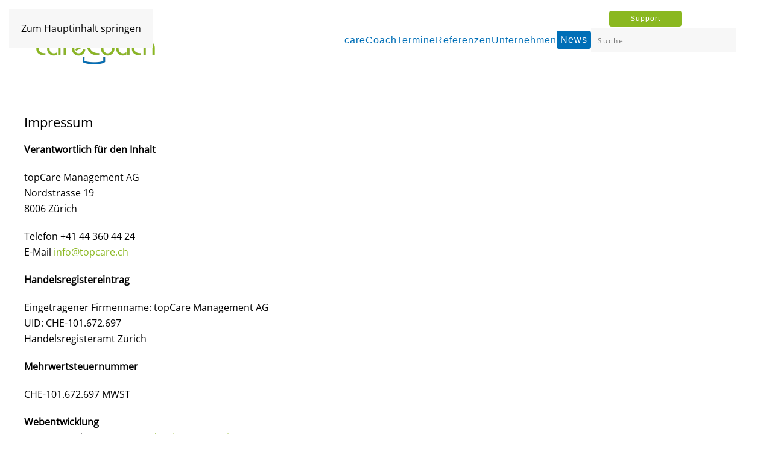

--- FILE ---
content_type: text/html; charset=utf-8
request_url: https://www.topcare.ch/impressum
body_size: 10025
content:
<!DOCTYPE html>
<html lang="de-de" dir="ltr">
    <head>
        <meta name="viewport" content="width=device-width, initial-scale=1">
        <link rel="icon" href="/images/layout/favicon.png" sizes="any">
                <link rel="apple-touch-icon" href="/images/layout/apple-touch-icon.png">
        <meta charset="utf-8">
	<meta name="robots" content="noindex, follow">
	<meta name="author" content="Webuniverse">
	<meta name="description" content="topCare Management AG ist ein spezialisiertes Beratungs- und Softwareunternehmen mit Dienstleistungen für das Gesundheitswesen und insbesondere für den Bereich ">
	<meta name="generator" content="Joomla! - Open Source Content Management">
	<title>topCare - Impressum</title>
	<link href="https://www.topcare.ch/component/finder/search?format=opensearch&amp;Itemid=101" rel="search" title="OpenSearch topCare Management AG" type="application/opensearchdescription+xml">
<link href="/media/vendor/joomla-custom-elements/css/joomla-alert.min.css?0.2.0" rel="stylesheet" />
	<link href="/media/system/css/joomla-fontawesome.min.css?4.5.31" rel="preload" as="style" onload="this.onload=null;this.rel='stylesheet'" />
	<link href="/templates/yootheme_care/css/theme.9.css?1761569123" rel="stylesheet" />
	<link href="/templates/yootheme_care/css/custom.css?4.5.31" rel="stylesheet" />
	<link href="/media/plg_system_jcepro/site/css/content.min.css?86aa0286b6232c4a5b58f892ce080277" rel="stylesheet" />
	<link href="https://www.topcare.ch/media/com_acym/css/module.min.css?v=1052" rel="stylesheet" />
<script src="/media/vendor/jquery/js/jquery.min.js?3.7.1"></script>
	<script src="/media/legacy/js/jquery-noconflict.min.js?647005fc12b79b3ca2bb30c059899d5994e3e34d"></script>
	<script src="/media/vendor/awesomplete/js/awesomplete.min.js?1.1.5" defer></script>
	<script type="application/json" class="joomla-script-options new">{"joomla.jtext":{"JLIB_JS_AJAX_ERROR_OTHER":"Beim Abrufen von JSON-Daten wurde ein HTTP-Statuscode %s zur\u00fcckgegeben.","JLIB_JS_AJAX_ERROR_PARSE":"Ein Parsing-Fehler trat bei der Verarbeitung der folgenden JSON-Daten auf:<br><code style='color:inherit;white-space:pre-wrap;padding:0;margin:0;border:0;background:inherit;'>%s<\/code>","ERROR":"Fehler","MESSAGE":"Nachricht","NOTICE":"Hinweis","WARNING":"Warnung","JCLOSE":"Schlie\u00dfen","JOK":"OK","JOPEN":"\u00d6ffnen"},"finder-search":{"url":"\/component\/finder\/?task=suggestions.suggest&amp;format=json&amp;tmpl=component&amp;Itemid=101"},"system.paths":{"root":"","rootFull":"https:\/\/www.topcare.ch\/","base":"","baseFull":"https:\/\/www.topcare.ch\/"},"csrf.token":"ae315f71356cd07dfadd12d4c982a682"}</script>
	<script src="/media/system/js/core.min.js?37ffe4186289eba9c5df81bea44080aff77b9684"></script>
	<script src="/media/vendor/webcomponentsjs/js/webcomponents-bundle.min.js?2.8.0" nomodule defer></script>
	<script src="/media/com_finder/js/finder-es5.min.js?e6d3d1f535e33b5641e406eb08d15093e7038cc2" nomodule defer></script>
	<script src="/media/system/js/messages-es5.min.js?c29829fd2432533d05b15b771f86c6637708bd9d" nomodule defer></script>
	<script src="/media/system/js/joomla-hidden-mail-es5.min.js?b2c8377606bb898b64d21e2d06c6bb925371b9c3" nomodule defer></script>
	<script src="/media/com_finder/js/finder.min.js?a2c3894d062787a266d59d457ffba5481b639f64" type="module"></script>
	<script src="/media/system/js/joomla-hidden-mail.min.js?065992337609bf436e2fedbcbdc3de1406158b97" type="module"></script>
	<script src="/media/system/js/messages.min.js?7f7aa28ac8e8d42145850e8b45b3bc82ff9a6411" type="module"></script>
	<script src="/templates/yootheme/vendor/assets/uikit/dist/js/uikit.min.js?4.5.31"></script>
	<script src="/templates/yootheme/vendor/assets/uikit/dist/js/uikit-icons-fuse.min.js?4.5.31"></script>
	<script src="/templates/yootheme/js/theme.js?4.5.31"></script>
	<script src="https://www.topcare.ch/media/com_acym/js/module.min.js?v=1052"></script>
	<script>window.yootheme ||= {}; var $theme = yootheme.theme = {"i18n":{"close":{"label":"Schlie\u00dfen"},"totop":{"label":"Zur\u00fcck nach oben"},"marker":{"label":"\u00d6ffnen"},"navbarToggleIcon":{"label":"Men\u00fc \u00f6ffnen"},"paginationPrevious":{"label":"Vorherige Seite"},"paginationNext":{"label":"N\u00e4chste Seite"},"searchIcon":{"toggle":"Suche \u00f6ffnen","submit":"Suche ausf\u00fchren"},"slider":{"next":"N\u00e4chste Folie","previous":"Vorherige Folie","slideX":"Folie %s","slideLabel":"%s von %s"},"slideshow":{"next":"N\u00e4chste Folie","previous":"Vorherige Folie","slideX":"Folie %s","slideLabel":"%s von %s"},"lightboxPanel":{"next":"N\u00e4chste Folie","previous":"Vorherige Folie","slideLabel":"%s von %s","close":"Schlie\u00dfen"}}};</script>
	<script>
        if(typeof acymModule === 'undefined'){
            var acymModule = [];
			acymModule['emailRegex'] = /^[a-z0-9!#$%&\'*+\/=?^_`{|}~-]+(?:\.[a-z0-9!#$%&\'*+\/=?^_`{|}~-]+)*\@([a-z0-9-]+\.)+[a-z0-9]{2,20}$/i;
			acymModule['NAMECAPTION'] = 'Name';
			acymModule['NAME_MISSING'] = 'Bitte geben Sie Ihren Namen ein';
			acymModule['EMAILCAPTION'] = 'E-Mail';
			acymModule['VALID_EMAIL'] = 'Bitte geben Sie eine gültige E-Mail Adresse ein';
			acymModule['VALID_EMAIL_CONFIRMATION'] = 'E-Mail-Feld und E-Mail-Bestätigungsfeld müssen identisch sein';
			acymModule['CAPTCHA_MISSING'] = 'Das Captcha ist ungültig, bitte versuchen Sie es erneut';
			acymModule['NO_LIST_SELECTED'] = 'Bitte wählen Sie die Listen aus, die Sie abonnieren möchten';
			acymModule['NO_LIST_SELECTED_UNSUB'] = 'Bitte wählen Sie die Listen, von denen Sie sich abmelden möchten';
            acymModule['ACCEPT_TERMS'] = 'Bitte beachten Sie die Allgemeinen Geschäftsbedingungen / Datenschutzerklärung';
        }
		</script>
	<script>window.addEventListener("DOMContentLoaded", (event) => {
acymModule["excludeValuesformAcym81441"] = [];
acymModule["excludeValuesformAcym81441"]["1"] = "Name";
acymModule["excludeValuesformAcym81441"]["2"] = "E-Mail";  });</script>
	<script>window.dataLayer = window.dataLayer || [];
function gtag(){dataLayer.push(arguments);}
gtag('js', new Date());
gtag('config', 'G-VMX7M24C6K');

jQuery(function () {      
    jQuery('.uk-navbar-nav a').each(function() {              if(location.pathname == this.pathname)      
            UIkit.scroll(this, {offset: 150});   
    });      
});</script>

    </head>
    <body class="">

        <div class="uk-hidden-visually uk-notification uk-notification-top-left uk-width-auto">
            <div class="uk-notification-message">
                <a href="#tm-main" class="uk-link-reset">Zum Hauptinhalt springen</a>
            </div>
        </div>

        
        
        <div class="tm-page">

                        


<header class="tm-header-mobile uk-hidden@m">


        <div uk-sticky cls-active="uk-navbar-sticky" sel-target=".uk-navbar-container">
    
        <div class="uk-navbar-container">

            <div class="uk-container uk-container-expand">
                <nav class="uk-navbar" uk-navbar="{&quot;align&quot;:&quot;left&quot;,&quot;container&quot;:&quot;.tm-header-mobile &gt; [uk-sticky]&quot;,&quot;boundary&quot;:&quot;.tm-header-mobile .uk-navbar-container&quot;}">

                                        <div class="uk-navbar-left ">

                                                    <a href="https://www.topcare.ch/" aria-label="Zurück zur Startseite" class="uk-logo uk-navbar-item">
    <picture>
<source type="image/webp" srcset="/templates/yootheme/cache/bf/cC%20Logo%20CH-bfe8a11a.webp 123w, /templates/yootheme/cache/d0/cC%20Logo%20CH-d0fd7bc3.webp 246w" sizes="(min-width: 123px) 123px">
<img alt loading="eager" src="/templates/yootheme/cache/d7/cC%20Logo%20CH-d73191ad.png" width="123" height="50">
</picture></a>
                        
                        
                        
                    </div>
                    
                    
                                        <div class="uk-navbar-right">

                                                    
                        
                                                    <a uk-toggle href="#tm-dialog-mobile" class="uk-navbar-toggle">

        
        <div uk-navbar-toggle-icon></div>

        
    </a>
                        
                    </div>
                    
                </nav>
            </div>

        </div>

        </div>
    



        <div id="tm-dialog-mobile" uk-offcanvas="container: true; overlay: true" mode="slide" flip>
        <div class="uk-offcanvas-bar uk-flex uk-flex-column">

                        <button class="uk-offcanvas-close uk-close-large" type="button" uk-close uk-toggle="cls: uk-close-large; mode: media; media: @s"></button>
            
                        <div class="uk-margin-auto-bottom">
                
<div class="uk-grid uk-child-width-1-1" uk-grid>    <div>
<div class="uk-panel" id="module-menu-dialog-mobile">

    
    
<ul class="uk-nav uk-nav-primary uk-nav-">
    
	<li class="item-105"><a href="/carecoach">careCoach</a></li>
	<li class="item-107 uk-parent"><a href="/termine">Termine</a>
	<ul class="uk-nav-sub">

		<li class="item-175"><a href="/termine/praesentationen">Präsentationen</a></li>
		<li class="item-196"><a href="/termine/webinare">Webinare</a></li>
		<li class="item-402"><a href="/termine/anlaesse">Anlässe</a></li></ul></li>
	<li class="item-106 uk-parent"><a href="/referenzen">Referenzen</a>
	<ul class="uk-nav-sub">

		<li class="item-257"><a href="https://www.topcare.ch/referenzen#kundenstimmen">Kundenstimmen</a></li>
		<li class="item-258"><a href="https://www.topcare.ch/referenzen#erfolgsgeschichten">Erfolgsgeschichten</a></li></ul></li>
	<li class="item-108 uk-parent"><a href="/unternehmen">Unternehmen</a>
	<ul class="uk-nav-sub">

		<li class="item-121"><a href="https://www.topcare.ch/unternehmen#jobs">Offene Stellen</a></li>
		<li class="item-122"><a href="https://www.topcare.ch/unternehmen#partner">Partner</a></li>
		<li class="item-124"><a href="https://www.topcare.ch/unternehmen#lage">Lageplan</a></li>
		<li class="item-120"><a href="/unternehmen/team">Team</a></li></ul></li>
	<li class="item-109"><a href="/news" class="uni-news">News</a></li></ul>

</div>
</div>    <div>
<div class="uk-panel" id="module-124">

    
    
<div class="uk-margin-remove-last-child custom" ><div><a class="uk-button uk-button-secondary" href="/support" rel="noopener">Support</a></div></div>

</div>
</div>    <div>
<div class="uk-panel" id="module-tm-4">

    
    

    <form id="search-tm-4" action="/component/finder/search?Itemid=101" method="get" role="search" class="uk-search js-finder-searchform uk-search-default uk-width-1-1"><span uk-search-icon></span><input name="q" class="js-finder-search-query uk-search-input" placeholder="Suche" required aria-label="Suche" type="search"><input type="hidden" name="Itemid" value="101"></form>
    

</div>
</div></div>
            </div>
            
            
        </div>
    </div>
    
    
    

</header>




<header class="tm-header uk-visible@m">



        <div uk-sticky media="@m" cls-active="uk-navbar-sticky" sel-target=".uk-navbar-container">
    
        <div class="uk-navbar-container">

            <div class="uk-container">
                <nav class="uk-navbar" uk-navbar="{&quot;align&quot;:&quot;left&quot;,&quot;container&quot;:&quot;.tm-header &gt; [uk-sticky]&quot;,&quot;boundary&quot;:&quot;.tm-header .uk-navbar-container&quot;}">

                                        <div class="uk-navbar-left ">

                                                    <a href="https://www.topcare.ch/" aria-label="Zurück zur Startseite" class="uk-logo uk-navbar-item">
    <picture>
<source type="image/webp" srcset="/templates/yootheme/cache/08/cC%20Logo%20CH-0812d141.webp 197w, /templates/yootheme/cache/d8/cC%20Logo%20CH-d84aef01.webp 394w" sizes="(min-width: 197px) 197px">
<img alt loading="eager" src="/templates/yootheme/cache/60/cC%20Logo%20CH-60cbe1f6.png" width="197" height="80">
</picture></a>
                        
                        
                        
                    </div>
                    
                    
                                        <div class="uk-navbar-right">

                                                    
<ul class="uk-navbar-nav">
    
	<li class="item-105"><a href="/carecoach">careCoach</a></li>
	<li class="item-107 uk-parent"><a href="/termine">Termine</a>
	<div class="uk-drop uk-navbar-dropdown"><div><ul class="uk-nav uk-navbar-dropdown-nav">

		<li class="item-175"><a href="/termine/praesentationen">Präsentationen</a></li>
		<li class="item-196"><a href="/termine/webinare">Webinare</a></li>
		<li class="item-402"><a href="/termine/anlaesse">Anlässe</a></li></ul></div></div></li>
	<li class="item-106 uk-parent"><a href="/referenzen">Referenzen</a>
	<div class="uk-drop uk-navbar-dropdown"><div><ul class="uk-nav uk-navbar-dropdown-nav">

		<li class="item-257"><a href="https://www.topcare.ch/referenzen#kundenstimmen" uk-scroll>Kundenstimmen</a></li>
		<li class="item-258"><a href="https://www.topcare.ch/referenzen#erfolgsgeschichten" uk-scroll>Erfolgsgeschichten</a></li></ul></div></div></li>
	<li class="item-108 uk-parent"><a href="/unternehmen">Unternehmen</a>
	<div class="uk-drop uk-navbar-dropdown uk-navbar-dropdown-width-2"><div class="uk-drop-grid uk-child-width-1-2" uk-grid><div><ul class="uk-nav uk-navbar-dropdown-nav">

		<li class="item-121"><a href="https://www.topcare.ch/unternehmen#jobs" uk-scroll>Offene Stellen</a></li>
		<li class="item-122"><a href="https://www.topcare.ch/unternehmen#partner" uk-scroll>Partner</a></li></ul></div><div><ul class="uk-nav uk-navbar-dropdown-nav">

		<li class="item-124"><a href="https://www.topcare.ch/unternehmen#lage" uk-scroll>Lageplan</a></li>
		<li class="item-120"><a href="/unternehmen/team">Team</a></li></ul></div></div></div></li>
	<li class="item-109"><a href="/news" class="uni-news">News</a></li></ul>

                        
                                                    
<div class="uk-navbar-item" id="module-111">

    
    
<div class="uk-margin-remove-last-child custom" ><div class="uk-position-top-right unisupport"><a class="uk-button uk-button-primary uk-button-small" href="/support">Support</a></div></div>

</div>

<div class="uk-navbar-item" id="module-tm-3">

    
    

    <form id="search-tm-3" action="/component/finder/search?Itemid=101" method="get" role="search" class="uk-search js-finder-searchform uk-search-navbar"><span uk-search-icon></span><input name="q" class="js-finder-search-query uk-search-input" placeholder="Suche" required aria-label="Suche" type="search"><input type="hidden" name="Itemid" value="101"></form>
    

</div>

                        
                    </div>
                    
                </nav>
            </div>

        </div>

        </div>
    







</header>

            
            

            <main id="tm-main" >

                
                <div id="system-message-container" aria-live="polite"></div>

                <!-- Builder #page -->
<div class="uk-section-default uk-section uk-flex uk-flex-middle" uk-height-viewport="offset-top: true; offset-bottom: true;">
    
        
        
        
                        <div class="uk-width-1-1">
            
                                <div class="uk-container">                
                    <div class="uk-grid tm-grid-expand uk-child-width-1-1 uk-grid-margin">
<div class="uk-width-1-1">
    
        
            
            
            
                
                    
<h1>        Impressum    </h1><div class="uk-panel uk-margin"><p><strong>Verantwortlich für den Inhalt</strong></p>
<p>topCare Management AG<br />Nordstrasse 19<br />8006 Zürich</p>
<p>Telefon +41 44 360 44 24<br />E-Mail <joomla-hidden-mail  is-link="1" is-email="1" first="aW5mbw==" last="dG9wY2FyZS5jaA==" text="aW5mb0B0b3BjYXJlLmNo" base="" >Diese E-Mail-Adresse ist vor Spambots geschützt! Zur Anzeige muss JavaScript eingeschaltet sein.</joomla-hidden-mail></p>
<p><strong>Handelsregistereintrag</strong></p>
<p>Eingetragener Firmenname: topCare Management AG<br />UID: CHE-101.672.697<br />Handelsregisteramt Zürich</p>
<p><strong>Mehrwertsteuernummer</strong></p>
<p>CHE-101.672.697 MWST</p>
<p><strong>Webentwicklung</strong><br /><span class="sp-copyright">Konzept und Umsetzung <a href="https://www.webuniverse.ch/" target="_blank" rel="noopener noreferrer">Webuniverse C. Meister</a></span></p></div><hr><div class="uk-panel uk-margin"><p><strong>Anwendungsbedingungen</strong><br />Bitte lesen Sie diese Bedingungen genau durch. Mit dem Zugriff auf diese Website und ihre Seiten erklären Sie, dass Sie die folgenden Anwendungsbedingungen und rechtlichen Informationen im Zusammenhang mit dieser Website und den darin veröffentlichten Inhalten verstanden haben und anerkennen. Wenn Sie mit den nachfolgenden Bedingungen nicht einverstanden sind, unterlassen Sie den Zugriff auf diese Website und ihre Seiten (nachfolgend "Website" genannt).</p>
<p><strong>Copyright</strong><br />Sämtliche Elemente auf dieser Website sind urheberrechtlich geschützt und gehören ausschliesslich der topCare Management AG. Vorbehalten sind Urheberrechte Dritter. Die Elemente sind nur für Browsingzwecke frei benutzbar; falls Elemente ganz oder teilweise in irgendeiner Form - elektronisch oder schriftlich - reproduziert werden, ist die ausdrückliche Nennung der topCare Management AG erforderlich. Ausserdem muss für die Wiederveröffentlichung jeglicher Elemente die explizite Zustimmung der topCare Management AG eingeholt werden.</p>
<p><strong>Eigentum der Website und Markenrecht</strong><br />Die topCare Management AG ist Eigentümerin und Betreiberin der Website. topCare Management AG und careCoach sind eingetragene Marken der topCare Management AG. Kein Bestandteil der Website ist so zu verstehen, dass dadurch eine Lizenz oder ein Recht zur Nutzung eines Bildes, einer eingetragenen Marke oder eines Logos eingeräumt wird. Durch ein Herunterladen oder ein Kopieren der Website werden Ihnen keinerlei Rechte im Hinblick auf die Software oder Elemente auf der Website übertragen. Die topCare Management AG behält sich sämtliche Rechte (insbesondere Urheber- und Markenrechte) hinsichtlich aller Elemente auf der Website vor und wird sämtliche Möglichkeiten zur Durchsetzung dieser Rechte vollumfänglich wahrnehmen.</p>
<p><strong>Keine Gewähr</strong><br />Die topCare Management AG stellt die Informationen und Meinungen ohne jegliche Gewähr zur Verfügung. Die topCare Management AG übernimmt ausserdem keine Verantwortung und gibt keine Garantie dafür ab, dass die Funktionen auf der Website nicht unterbrochen werden oder fehlerlos sind, dass Fehler behoben werden oder dass die Website oder der jeweilige Server frei von Viren oder schädlichen Bestandteilen ist.</p>
<p><strong>Haftungsausschluss</strong><br />Jegliche Haftung der topCare Management AG (einschliesslich Fahrlässigkeit) für Schäden oder Folgeschäden, die sich aus dem Zugriff auf die Elemente oder Website oder deren Benutzung (bzw. aus der Unmöglichkeit des Zugriffs oder der Benutzung) ergeben, ist ausgeschlossen.</p>
<p><strong>Links zu anderen Websites</strong><br />Die topCare Management AG hat die mit der Website "verlinkten" Websites nicht überprüft und ist nicht verantwortlich für deren Inhalt. Das Aktivieren eines Links zu anderen Websites erfolgt auf eigenes Risiko.</p>
<p><strong>Google Analytics Datenschutzhinweis</strong><br />Diese Website benutzt Google Analytics, einen Webanalysedienst der Google Inc. („Google“). Google Analytics verwendet sog. „Cookies“, Textdateien, die auf Ihrem Computer gespeichert werden und die eine Analyse der Benutzung der Website durch Sie ermöglichen. Die durch den Cookie erzeugten Informationen über Ihre Benutzung dieser Website werden in der Regel an einen Server von Google in den USA übertragen und dort gespeichert. Im Falle der Aktivierung der IP-Anonymisierung auf dieser Website, wird Ihre IP-Adresse von Google jedoch innerhalb von Mitgliedstaaten der Europäischen Union oder in anderen Vertragsstaaten des Abkommens über den Europäischen Wirtschaftsraum zuvor gekürzt. Nur in Ausnahmefällen wird die volle IP-Adresse an einen Server von Google in den USA übertragen und dort gekürzt. Im Auftrag des Betreibers dieser Website wird Google diese Informationen benutzen, um Ihre Nutzung der Website auszuwerten, um Reports über die Websiteaktivitäten zusammenzustellen und um weitere mit der Websitenutzung und der Internetnutzung verbundene Dienstleistungen gegenüber dem Websitebetreiber zu erbringen. Die im Rahmen von Google Analytics von Ihrem Browser übermittelte IP-Adresse wird nicht mit anderen Daten von Google zusammengeführt. Sie können die Speicherung der Cookies durch eine entsprechende Einstellung Ihrer Browser-Software verhindern; wir weisen Sie jedoch darauf hin, dass Sie in diesem Fall gegebenenfalls nicht sämtliche Funktionen dieser Website vollumfänglich werden nutzen können. Sie können darüber hinaus die Erfassung der durch das Cookie erzeugten und auf Ihre Nutzung der Website bezogenen Daten (inkl. Ihrer IP-Adresse) an Google sowie die Verarbeitung dieser Daten durch Google verhindern, indem sie das unter dem folgenden Link (<a href="http://tools.google.com/dlpage/gaoptout?hl=de" target="_blank" rel="noopener">http://tools.google.com/dlpage/gaoptout?hl=de</a>) verfügbare Browser-Plugin herunterladen und installieren.</p></div>
                
            
        
    
</div></div>
                                </div>                
                        </div>
            
        
    
</div>

                
            </main>

            

                        <footer>
                <!-- Builder #footer --><style class="uk-margin-remove-adjacent">#kontakt{background: rgba(138, 184, 32, 0.2);}</style>
<div id="kontakt" class="uk-section-muted">
        <div style="background-size: 335px 385px;" data-src="/images/layout/wlan-white.png" data-sources="[{&quot;type&quot;:&quot;image\/webp&quot;,&quot;srcset&quot;:&quot;\/templates\/yootheme\/cache\/79\/wlan-white-797da543.webp 335w&quot;,&quot;sizes&quot;:&quot;(min-width: 335px) 335px&quot;}]" uk-img class="uk-background-norepeat uk-background-bottom-right uk-section uk-section-small">    
        
        
        
            
                                <div class="uk-container">                
                    <div class="uk-grid tm-grid-expand uk-grid-margin" uk-grid>
<div class="uk-width-1-3@m">
    
        
            
            
            
                
                    
<div class="uk-panel uk-margin-remove-first-child uk-margin">
    
        
            
                
            
            
                                                
                
                    

        
                <div class="el-title uk-h6 uk-margin-top uk-margin-remove-bottom">                        So finden Sie uns:                    </div>        
        
    
        
        
                <div class="el-content uk-panel uk-margin-small-top"><p>topCare Management AG<br />Nordstrasse 19<br />8006 Zürich</p>
<p><span uk-icon="icon: location"></span> <a href="/unternehmen#lage">Lageplan</a></p>
<p><a href="https://www.linkedin.com/company/topcaremgmt/" target="_blank" class="uk-icon-button" uk-icon="linkedin"></a></p></div>        
        
        

                
                
            
        
    
</div>
                
            
        
    
</div>
<div class="uk-width-1-3@m">
    
        
            
            
            
                
                    
<div class="uk-h6">        So erreichen Sie uns:    </div>
<ul class="uk-list uk-list-collapse">
    
    
                <li class="el-item">            
    
        <div class="uk-grid uk-grid-small uk-child-width-expand uk-flex-nowrap uk-flex-middle">            <div class="uk-width-auto"><span class="el-image uk-text-emphasis" uk-icon="icon: mail;"></span></div>            <div>
                <div class="el-content uk-panel"><joomla-hidden-mail  is-link="1" is-email="1" first="aW5mbw==" last="dG9wY2FyZS5jaA==" text="aW5mb0B0b3BjYXJlLmNo" base="" >Diese E-Mail-Adresse ist vor Spambots geschützt! Zur Anzeige muss JavaScript eingeschaltet sein.</joomla-hidden-mail></div>            </div>
        </div>
    
        </li>                <li class="el-item">            
        <a href="tel:+41443604424" class="uk-link-toggle">    
        <div class="uk-grid uk-grid-small uk-child-width-expand uk-flex-nowrap uk-flex-middle">            <div class="uk-width-auto uk-link"><span class="el-image uk-text-emphasis" uk-icon="icon: receiver;"></span></div>            <div>
                <div class="el-content uk-panel"><span class="uk-link uk-margin-remove-last-child">044 360 44 24</span></div>            </div>
        </div>
        </a>    
        </li>        
    
    
</ul><div class="uk-panel uk-margin"><p>Montag bis Freitag<br />08:00 - 12:00 / 13:30 - 17:00 Uhr</p></div>
                
            
        
    
</div>
<div class="uk-width-1-3@m">
    
        
            
            
            
                
                    
<div class="uk-h6 uk-margin-remove-bottom">        So bleiben Sie ajour:    </div>
<div class="uk-panel">
    
    	<div class="acym_module uniform" id="acym_module_formAcym81441">
		<div class="acym_fulldiv" id="acym_fulldiv_formAcym81441" >
			<form enctype="multipart/form-data"
				  id="formAcym81441"
				  name="formAcym81441"
				  method="POST"
				  action="/component/acym/frontusers?tmpl=component"
				  onsubmit="return submitAcymForm('subscribe','formAcym81441', 'acymSubmitSubForm')">
				<div class="acym_module_form">
                    
<div class="acym_form">
    <div class="onefield fieldacy1 acyfield_text" id="field_1"><input  name="user[name]" placeholder="Name" data-required="{&quot;type&quot;:&quot;text&quot;,&quot;message&quot;:&quot;&quot;}" value="" data-authorized-content="{&quot;0&quot;:&quot;all&quot;,&quot;regex&quot;:&quot;&quot;,&quot;message&quot;:&quot;Falscher wert f\u00fcr das Feld Name&quot;}" type="text" class="cell  "><div class="acym__field__error__block" data-acym-field-id="1"></div></div><div class="onefield fieldacy2 acyfield_text" id="field_2"><input id="email_field_250"  name="user[email]" placeholder="E-Mail" value="" data-authorized-content="{&quot;0&quot;:&quot;all&quot;,&quot;regex&quot;:&quot;&quot;,&quot;message&quot;:&quot;Falscher wert f\u00fcr das Feld E-Mail&quot;}" required type="email" class="cell acym__user__edit__email  "><div class="acym__field__error__block" data-acym-field-id="2"></div></div></div>

<p class="acysubbuttons">
	<noscript>
        Bitte JavaScript aktivieren, um das Formular zu senden	</noscript>
	<input type="button"
		   class="btn btn-primary button subbutton"
		   value="Newsletter abonnieren"
		   name="Submit"
		   onclick="try{ return submitAcymForm('subscribe','formAcym81441', 'acymSubmitSubForm'); }catch(err){alert('The form could not be submitted '+err);return false;}" />
    </p>
				</div>

				<input type="hidden" name="ctrl" value="frontusers" />
				<input type="hidden" name="task" value="notask" />
				<input type="hidden" name="option" value="com_acym" />

                
				<input type="hidden" name="ajax" value="1" />
				<input type="hidden" name="successmode" value="replace" />
				<input type="hidden" name="acy_source" value="Module n°110" />
				<input type="hidden" name="hiddenlists" value="21" />
				<input type="hidden" name="fields" value="name,email" />
				<input type="hidden" name="acyformname" value="formAcym81441" />
				<input type="hidden" name="acysubmode" value="mod_acym" />
				<input type="hidden" name="confirmation_message" value="" />

                			</form>
		</div>
	</div>

</div>
                
            
        
    
</div></div>
                                </div>                
            
        
        </div>
    
</div>
<div class="uk-section-primary uk-section uk-section-xsmall">
    
        
        
        
            
                                <div class="uk-container">                
                    <div class="uk-grid tm-grid-expand uk-grid-margin" uk-grid>
<div class="uk-width-4-5@m">
    
        
            
            
            
                
                    
<div>
    <ul class="uk-margin-remove-bottom uk-subnav  uk-subnav-divider" uk-margin>        <li class="el-item ">
    <a class="el-link" href="/impressum">Impressum</a></li>
        <li class="el-item ">
    <a class="el-link" href="/datenschutz">Datenschutz</a></li>
        </ul>
</div>
                
            
        
    
</div>
<div class="uk-width-1-5@m">
    
        
            
            
            
                
                    
<div class="uk-margin uk-text-right"><a href="#" uk-totop uk-scroll></a></div>
                
            
        
    
</div></div>
                                </div>                
            
        
    
</div>            </footer>
            
        </div>

        
        

    </body>
</html>


--- FILE ---
content_type: text/css
request_url: https://www.topcare.ch/templates/yootheme_care/css/custom.css?4.5.31
body_size: 236
content:
/*** Layoutanpassungen by Webuniverse 2023 ***/

.uniform input {height: 30px; vertical-align: middle; display: inline-block; border: none; width: 100%;}

.uniform input::placeholder { color: inherit;}

:focus:not([tabindex^="-"]) { outline: 1px solid #8ab820; }

.btn:hover, .uk-button:hover {background-color: #006fb7;
color: #efefef;}


.unisupport {margin-right: -30px; margin-top: -10px; z-index: 99999999999;}
.unisupport .uk-button {width: 120px;}

.teaser > [class*="uk-background-"][style] {
  height: 60vh !important;
  min-height: 60vh !important;
}

a.uni-news {background: #006FB7; color: #fff !important; border-radius: 4px; min-height: 30px !important; max-height: 30px !important; margin-top: 24px; padding: 0px 6px !important;}

.uk-search-input {font-size: 12px;}

.table td {vertical-align: middle;}

.eb-taskbar li {float: inherit !important;}
#eb-categories h2.eb-category-title {margin-top: 50px !important;}

.form-check-input[type="checkbox"], .form-check-input[type="radio"], .uk-checkbox, .uk-radio {margin-right: 10px; }

#Interesse_angenerell label.checkbox {margin-bottom: 15px;}


@media  (min-width: 960px) {
	
	.uk-navbar {background: #fff; padding: 12px 20px; margin-top: 15px;}

}

